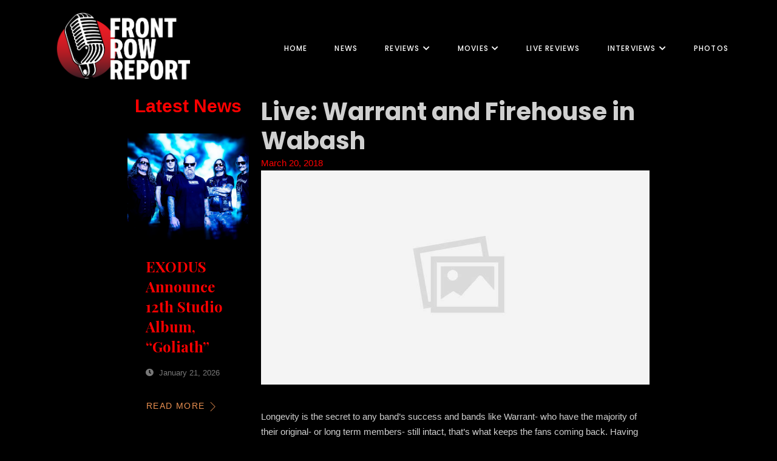

--- FILE ---
content_type: text/html; charset=UTF-8
request_url: https://www.thefrontrowreport.com/live-warrant-firehouse-wabash/
body_size: 15862
content:
<!DOCTYPE html>
<html lang="en-US">
<head>
	<meta charset="UTF-8" />
	<meta name="viewport" content="width=device-width, initial-scale=1" />
<title>Live: Warrant and Firehouse in Wabash - Front Row Report</title>
<meta name="description" content="Longevity is the secret to any band’s success and bands like Warrant- who have the majority of their original- or long term members- still intact, that’s what keeps the fans coming back. Having recently released their latest record- Louder Harder Faster, Warrant recently hit Wabash, Ind.’s Honeywell Center with fellow&hellip;">
<meta name="robots" content="index, follow, max-snippet:-1, max-image-preview:large, max-video-preview:-1">
<link rel="canonical" href="https://www.thefrontrowreport.com/live-warrant-firehouse-wabash/">
<meta property="og:url" content="https://www.thefrontrowreport.com/live-warrant-firehouse-wabash/">
<meta property="og:site_name" content="Front Row Report">
<meta property="og:locale" content="en_US">
<meta property="og:type" content="article">
<meta property="article:author" content="https://www.facebook.com/thefrontrowreport">
<meta property="article:publisher" content="https://www.facebook.com/thefrontrowreport">
<meta property="article:section" content="Live Reviews">
<meta property="og:title" content="Live: Warrant and Firehouse in Wabash - Front Row Report">
<meta property="og:description" content="Longevity is the secret to any band’s success and bands like Warrant- who have the majority of their original- or long term members- still intact, that’s what keeps the fans coming back. Having recently released their latest record- Louder Harder Faster, Warrant recently hit Wabash, Ind.’s Honeywell Center with fellow&hellip;">
<meta property="og:image" content="">
<meta property="og:image:secure_url" content="">
<meta name="twitter:card" content="summary">
<meta name="twitter:title" content="Live: Warrant and Firehouse in Wabash - Front Row Report">
<meta name="twitter:description" content="Longevity is the secret to any band’s success and bands like Warrant- who have the majority of their original- or long term members- still intact, that’s what keeps the fans coming back. Having recently released their latest record- Louder Harder Faster, Warrant recently hit Wabash, Ind.’s Honeywell Center with fellow&hellip;">
<link rel='dns-prefetch' href='//www.googletagmanager.com' />
<link rel="alternate" type="application/rss+xml" title="Front Row Report &raquo; Feed" href="https://www.thefrontrowreport.com/feed/" />
<link rel="alternate" type="application/rss+xml" title="Front Row Report &raquo; Comments Feed" href="https://www.thefrontrowreport.com/comments/feed/" />
<link rel="alternate" type="application/rss+xml" title="Front Row Report &raquo; Live: Warrant and Firehouse in Wabash Comments Feed" href="https://www.thefrontrowreport.com/live-warrant-firehouse-wabash/feed/" />
<link rel="alternate" title="oEmbed (JSON)" type="application/json+oembed" href="https://www.thefrontrowreport.com/wp-json/oembed/1.0/embed?url=https%3A%2F%2Fwww.thefrontrowreport.com%2Flive-warrant-firehouse-wabash%2F" />
<link rel="alternate" title="oEmbed (XML)" type="text/xml+oembed" href="https://www.thefrontrowreport.com/wp-json/oembed/1.0/embed?url=https%3A%2F%2Fwww.thefrontrowreport.com%2Flive-warrant-firehouse-wabash%2F&#038;format=xml" />
<style id='wp-img-auto-sizes-contain-inline-css'>
img:is([sizes=auto i],[sizes^="auto," i]){contain-intrinsic-size:3000px 1500px}
/*# sourceURL=wp-img-auto-sizes-contain-inline-css */
</style>
<style id='wp-block-template-part-theme-inline-css'>
:root :where(.wp-block-template-part.has-background){margin-bottom:0;margin-top:0;padding:1.25em 2.375em}
/*# sourceURL=https://www.thefrontrowreport.com/wp-includes/blocks/template-part/theme.min.css */
</style>
<style id='wp-block-paragraph-inline-css'>
.is-small-text{font-size:.875em}.is-regular-text{font-size:1em}.is-large-text{font-size:2.25em}.is-larger-text{font-size:3em}.has-drop-cap:not(:focus):first-letter{float:left;font-size:8.4em;font-style:normal;font-weight:100;line-height:.68;margin:.05em .1em 0 0;text-transform:uppercase}body.rtl .has-drop-cap:not(:focus):first-letter{float:none;margin-left:.1em}p.has-drop-cap.has-background{overflow:hidden}:root :where(p.has-background){padding:1.25em 2.375em}:where(p.has-text-color:not(.has-link-color)) a{color:inherit}p.has-text-align-left[style*="writing-mode:vertical-lr"],p.has-text-align-right[style*="writing-mode:vertical-rl"]{rotate:180deg}
/*# sourceURL=https://www.thefrontrowreport.com/wp-includes/blocks/paragraph/style.min.css */
</style>
<style id='wp-emoji-styles-inline-css'>

	img.wp-smiley, img.emoji {
		display: inline !important;
		border: none !important;
		box-shadow: none !important;
		height: 1em !important;
		width: 1em !important;
		margin: 0 0.07em !important;
		vertical-align: -0.1em !important;
		background: none !important;
		padding: 0 !important;
	}
/*# sourceURL=wp-emoji-styles-inline-css */
</style>
<style id='wp-block-library-inline-css'>
:root{--wp-block-synced-color:#7a00df;--wp-block-synced-color--rgb:122,0,223;--wp-bound-block-color:var(--wp-block-synced-color);--wp-editor-canvas-background:#ddd;--wp-admin-theme-color:#007cba;--wp-admin-theme-color--rgb:0,124,186;--wp-admin-theme-color-darker-10:#006ba1;--wp-admin-theme-color-darker-10--rgb:0,107,160.5;--wp-admin-theme-color-darker-20:#005a87;--wp-admin-theme-color-darker-20--rgb:0,90,135;--wp-admin-border-width-focus:2px}@media (min-resolution:192dpi){:root{--wp-admin-border-width-focus:1.5px}}.wp-element-button{cursor:pointer}:root .has-very-light-gray-background-color{background-color:#eee}:root .has-very-dark-gray-background-color{background-color:#313131}:root .has-very-light-gray-color{color:#eee}:root .has-very-dark-gray-color{color:#313131}:root .has-vivid-green-cyan-to-vivid-cyan-blue-gradient-background{background:linear-gradient(135deg,#00d084,#0693e3)}:root .has-purple-crush-gradient-background{background:linear-gradient(135deg,#34e2e4,#4721fb 50%,#ab1dfe)}:root .has-hazy-dawn-gradient-background{background:linear-gradient(135deg,#faaca8,#dad0ec)}:root .has-subdued-olive-gradient-background{background:linear-gradient(135deg,#fafae1,#67a671)}:root .has-atomic-cream-gradient-background{background:linear-gradient(135deg,#fdd79a,#004a59)}:root .has-nightshade-gradient-background{background:linear-gradient(135deg,#330968,#31cdcf)}:root .has-midnight-gradient-background{background:linear-gradient(135deg,#020381,#2874fc)}:root{--wp--preset--font-size--normal:16px;--wp--preset--font-size--huge:42px}.has-regular-font-size{font-size:1em}.has-larger-font-size{font-size:2.625em}.has-normal-font-size{font-size:var(--wp--preset--font-size--normal)}.has-huge-font-size{font-size:var(--wp--preset--font-size--huge)}.has-text-align-center{text-align:center}.has-text-align-left{text-align:left}.has-text-align-right{text-align:right}.has-fit-text{white-space:nowrap!important}#end-resizable-editor-section{display:none}.aligncenter{clear:both}.items-justified-left{justify-content:flex-start}.items-justified-center{justify-content:center}.items-justified-right{justify-content:flex-end}.items-justified-space-between{justify-content:space-between}.screen-reader-text{border:0;clip-path:inset(50%);height:1px;margin:-1px;overflow:hidden;padding:0;position:absolute;width:1px;word-wrap:normal!important}.screen-reader-text:focus{background-color:#ddd;clip-path:none;color:#444;display:block;font-size:1em;height:auto;left:5px;line-height:normal;padding:15px 23px 14px;text-decoration:none;top:5px;width:auto;z-index:100000}html :where(.has-border-color){border-style:solid}html :where([style*=border-top-color]){border-top-style:solid}html :where([style*=border-right-color]){border-right-style:solid}html :where([style*=border-bottom-color]){border-bottom-style:solid}html :where([style*=border-left-color]){border-left-style:solid}html :where([style*=border-width]){border-style:solid}html :where([style*=border-top-width]){border-top-style:solid}html :where([style*=border-right-width]){border-right-style:solid}html :where([style*=border-bottom-width]){border-bottom-style:solid}html :where([style*=border-left-width]){border-left-style:solid}html :where(img[class*=wp-image-]){height:auto;max-width:100%}:where(figure){margin:0 0 1em}html :where(.is-position-sticky){--wp-admin--admin-bar--position-offset:var(--wp-admin--admin-bar--height,0px)}@media screen and (max-width:600px){html :where(.is-position-sticky){--wp-admin--admin-bar--position-offset:0px}}
/*# sourceURL=/wp-includes/css/dist/block-library/common.min.css */
</style>
<style id='global-styles-inline-css'>
:root{--wp--preset--aspect-ratio--square: 1;--wp--preset--aspect-ratio--4-3: 4/3;--wp--preset--aspect-ratio--3-4: 3/4;--wp--preset--aspect-ratio--3-2: 3/2;--wp--preset--aspect-ratio--2-3: 2/3;--wp--preset--aspect-ratio--16-9: 16/9;--wp--preset--aspect-ratio--9-16: 9/16;--wp--preset--color--black: #000000;--wp--preset--color--cyan-bluish-gray: #abb8c3;--wp--preset--color--white: #ffffff;--wp--preset--color--pale-pink: #f78da7;--wp--preset--color--vivid-red: #cf2e2e;--wp--preset--color--luminous-vivid-orange: #ff6900;--wp--preset--color--luminous-vivid-amber: #fcb900;--wp--preset--color--light-green-cyan: #7bdcb5;--wp--preset--color--vivid-green-cyan: #00d084;--wp--preset--color--pale-cyan-blue: #8ed1fc;--wp--preset--color--vivid-cyan-blue: #0693e3;--wp--preset--color--vivid-purple: #9b51e0;--wp--preset--color--zeever-primary: #FCFCFC;--wp--preset--color--zeever-secondary: #ff0000;--wp--preset--color--zeever-third: #121212;--wp--preset--color--zeever-bodytext: #D0D0D0;--wp--preset--color--zeever-bgsoft: #000000;--wp--preset--color--zeever-border: #000000;--wp--preset--color--zeever-button-border: #ff0000;--wp--preset--color--zeever-form: #252525;--wp--preset--gradient--vivid-cyan-blue-to-vivid-purple: linear-gradient(135deg,rgb(6,147,227) 0%,rgb(155,81,224) 100%);--wp--preset--gradient--light-green-cyan-to-vivid-green-cyan: linear-gradient(135deg,rgb(122,220,180) 0%,rgb(0,208,130) 100%);--wp--preset--gradient--luminous-vivid-amber-to-luminous-vivid-orange: linear-gradient(135deg,rgb(252,185,0) 0%,rgb(255,105,0) 100%);--wp--preset--gradient--luminous-vivid-orange-to-vivid-red: linear-gradient(135deg,rgb(255,105,0) 0%,rgb(207,46,46) 100%);--wp--preset--gradient--very-light-gray-to-cyan-bluish-gray: linear-gradient(135deg,rgb(238,238,238) 0%,rgb(169,184,195) 100%);--wp--preset--gradient--cool-to-warm-spectrum: linear-gradient(135deg,rgb(74,234,220) 0%,rgb(151,120,209) 20%,rgb(207,42,186) 40%,rgb(238,44,130) 60%,rgb(251,105,98) 80%,rgb(254,248,76) 100%);--wp--preset--gradient--blush-light-purple: linear-gradient(135deg,rgb(255,206,236) 0%,rgb(152,150,240) 100%);--wp--preset--gradient--blush-bordeaux: linear-gradient(135deg,rgb(254,205,165) 0%,rgb(254,45,45) 50%,rgb(107,0,62) 100%);--wp--preset--gradient--luminous-dusk: linear-gradient(135deg,rgb(255,203,112) 0%,rgb(199,81,192) 50%,rgb(65,88,208) 100%);--wp--preset--gradient--pale-ocean: linear-gradient(135deg,rgb(255,245,203) 0%,rgb(182,227,212) 50%,rgb(51,167,181) 100%);--wp--preset--gradient--electric-grass: linear-gradient(135deg,rgb(202,248,128) 0%,rgb(113,206,126) 100%);--wp--preset--gradient--midnight: linear-gradient(135deg,rgb(2,3,129) 0%,rgb(40,116,252) 100%);--wp--preset--gradient--quinary-to-septenary: linear-gradient(160deg, var(--wp--preset--color--quinary), var(--wp--preset--color--septenary));--wp--preset--font-size--small: 18px;--wp--preset--font-size--medium: 20px;--wp--preset--font-size--large: 24px;--wp--preset--font-size--x-large: 42px;--wp--preset--font-size--tiny: 16px;--wp--preset--font-size--normal: 20px;--wp--preset--font-size--extra-large: 40px;--wp--preset--font-size--huge: 96px;--wp--preset--font-size--gigantic: 144px;--wp--preset--font-size--heading-1: clamp(42px, 5.2778vw, 76px );--wp--preset--font-size--heading-2: clamp(28px, 3.334vw, 48px);--wp--preset--font-size--heading-3: clamp(22px, 1.667vw, 24px);--wp--preset--font-size--heading-4: clamp(20px, 1.528vw, 22px);--wp--preset--font-size--heading-5: clamp(18px, 1.389vw, 20px);--wp--preset--font-size--heading-6: clamp(14px, 1.112vw, 16px);--wp--preset--font-family--primary: 'Poppins';--wp--preset--font-family--secondary: 'Heebo';--wp--preset--spacing--20: 0.44rem;--wp--preset--spacing--30: 0.67rem;--wp--preset--spacing--40: 1rem;--wp--preset--spacing--50: 1.5rem;--wp--preset--spacing--60: 2.25rem;--wp--preset--spacing--70: 3.38rem;--wp--preset--spacing--80: 5.06rem;--wp--preset--shadow--natural: 6px 6px 9px rgba(0, 0, 0, 0.2);--wp--preset--shadow--deep: 12px 12px 50px rgba(0, 0, 0, 0.4);--wp--preset--shadow--sharp: 6px 6px 0px rgba(0, 0, 0, 0.2);--wp--preset--shadow--outlined: 6px 6px 0px -3px rgb(255, 255, 255), 6px 6px rgb(0, 0, 0);--wp--preset--shadow--crisp: 6px 6px 0px rgb(0, 0, 0);--wp--custom--headings--typography--font-family: var(--wp--preset--font-family--primary);}:root { --wp--style--global--content-size: 1170px;--wp--style--global--wide-size: 1200px; }:where(body) { margin: 0; }.wp-site-blocks > .alignleft { float: left; margin-right: 2em; }.wp-site-blocks > .alignright { float: right; margin-left: 2em; }.wp-site-blocks > .aligncenter { justify-content: center; margin-left: auto; margin-right: auto; }:where(.wp-site-blocks) > * { margin-block-start: 24px; margin-block-end: 0; }:where(.wp-site-blocks) > :first-child { margin-block-start: 0; }:where(.wp-site-blocks) > :last-child { margin-block-end: 0; }:root { --wp--style--block-gap: 24px; }:root :where(.is-layout-flow) > :first-child{margin-block-start: 0;}:root :where(.is-layout-flow) > :last-child{margin-block-end: 0;}:root :where(.is-layout-flow) > *{margin-block-start: 24px;margin-block-end: 0;}:root :where(.is-layout-constrained) > :first-child{margin-block-start: 0;}:root :where(.is-layout-constrained) > :last-child{margin-block-end: 0;}:root :where(.is-layout-constrained) > *{margin-block-start: 24px;margin-block-end: 0;}:root :where(.is-layout-flex){gap: 24px;}:root :where(.is-layout-grid){gap: 24px;}.is-layout-flow > .alignleft{float: left;margin-inline-start: 0;margin-inline-end: 2em;}.is-layout-flow > .alignright{float: right;margin-inline-start: 2em;margin-inline-end: 0;}.is-layout-flow > .aligncenter{margin-left: auto !important;margin-right: auto !important;}.is-layout-constrained > .alignleft{float: left;margin-inline-start: 0;margin-inline-end: 2em;}.is-layout-constrained > .alignright{float: right;margin-inline-start: 2em;margin-inline-end: 0;}.is-layout-constrained > .aligncenter{margin-left: auto !important;margin-right: auto !important;}.is-layout-constrained > :where(:not(.alignleft):not(.alignright):not(.alignfull)){max-width: var(--wp--style--global--content-size);margin-left: auto !important;margin-right: auto !important;}.is-layout-constrained > .alignwide{max-width: var(--wp--style--global--wide-size);}body .is-layout-flex{display: flex;}.is-layout-flex{flex-wrap: wrap;align-items: center;}.is-layout-flex > :is(*, div){margin: 0;}body .is-layout-grid{display: grid;}.is-layout-grid > :is(*, div){margin: 0;}body{background-color: var(--wp--preset--color--black);color: #D0D0D0;padding-top: 0px;padding-right: 0px;padding-bottom: 0px;padding-left: 0px;}a:where(:not(.wp-element-button)){color: var(--wp--preset--color--zeever-secondary);text-decoration: underline;}h1{font-family: var(--wp--custom--headings--typography--font-family);}h2{font-family: var(--wp--custom--headings--typography--font-family);}h3{font-family: var(--wp--custom--headings--typography--font-family);}h4{font-family: var(--wp--custom--headings--typography--font-family);}h5{font-family: var(--wp--custom--headings--typography--font-family);}h6{font-family: var(--wp--custom--headings--typography--font-family);}:root :where(.wp-element-button, .wp-block-button__link){background-color: #32373c;border-width: 0;color: #fff;font-family: inherit;font-size: inherit;font-style: inherit;font-weight: inherit;letter-spacing: inherit;line-height: inherit;padding-top: calc(0.667em + 2px);padding-right: calc(1.333em + 2px);padding-bottom: calc(0.667em + 2px);padding-left: calc(1.333em + 2px);text-decoration: none;text-transform: inherit;}.has-black-color{color: var(--wp--preset--color--black) !important;}.has-cyan-bluish-gray-color{color: var(--wp--preset--color--cyan-bluish-gray) !important;}.has-white-color{color: var(--wp--preset--color--white) !important;}.has-pale-pink-color{color: var(--wp--preset--color--pale-pink) !important;}.has-vivid-red-color{color: var(--wp--preset--color--vivid-red) !important;}.has-luminous-vivid-orange-color{color: var(--wp--preset--color--luminous-vivid-orange) !important;}.has-luminous-vivid-amber-color{color: var(--wp--preset--color--luminous-vivid-amber) !important;}.has-light-green-cyan-color{color: var(--wp--preset--color--light-green-cyan) !important;}.has-vivid-green-cyan-color{color: var(--wp--preset--color--vivid-green-cyan) !important;}.has-pale-cyan-blue-color{color: var(--wp--preset--color--pale-cyan-blue) !important;}.has-vivid-cyan-blue-color{color: var(--wp--preset--color--vivid-cyan-blue) !important;}.has-vivid-purple-color{color: var(--wp--preset--color--vivid-purple) !important;}.has-zeever-primary-color{color: var(--wp--preset--color--zeever-primary) !important;}.has-zeever-secondary-color{color: var(--wp--preset--color--zeever-secondary) !important;}.has-zeever-third-color{color: var(--wp--preset--color--zeever-third) !important;}.has-zeever-bodytext-color{color: var(--wp--preset--color--zeever-bodytext) !important;}.has-zeever-bgsoft-color{color: var(--wp--preset--color--zeever-bgsoft) !important;}.has-zeever-border-color{color: var(--wp--preset--color--zeever-border) !important;}.has-zeever-button-border-color{color: var(--wp--preset--color--zeever-button-border) !important;}.has-zeever-form-color{color: var(--wp--preset--color--zeever-form) !important;}.has-black-background-color{background-color: var(--wp--preset--color--black) !important;}.has-cyan-bluish-gray-background-color{background-color: var(--wp--preset--color--cyan-bluish-gray) !important;}.has-white-background-color{background-color: var(--wp--preset--color--white) !important;}.has-pale-pink-background-color{background-color: var(--wp--preset--color--pale-pink) !important;}.has-vivid-red-background-color{background-color: var(--wp--preset--color--vivid-red) !important;}.has-luminous-vivid-orange-background-color{background-color: var(--wp--preset--color--luminous-vivid-orange) !important;}.has-luminous-vivid-amber-background-color{background-color: var(--wp--preset--color--luminous-vivid-amber) !important;}.has-light-green-cyan-background-color{background-color: var(--wp--preset--color--light-green-cyan) !important;}.has-vivid-green-cyan-background-color{background-color: var(--wp--preset--color--vivid-green-cyan) !important;}.has-pale-cyan-blue-background-color{background-color: var(--wp--preset--color--pale-cyan-blue) !important;}.has-vivid-cyan-blue-background-color{background-color: var(--wp--preset--color--vivid-cyan-blue) !important;}.has-vivid-purple-background-color{background-color: var(--wp--preset--color--vivid-purple) !important;}.has-zeever-primary-background-color{background-color: var(--wp--preset--color--zeever-primary) !important;}.has-zeever-secondary-background-color{background-color: var(--wp--preset--color--zeever-secondary) !important;}.has-zeever-third-background-color{background-color: var(--wp--preset--color--zeever-third) !important;}.has-zeever-bodytext-background-color{background-color: var(--wp--preset--color--zeever-bodytext) !important;}.has-zeever-bgsoft-background-color{background-color: var(--wp--preset--color--zeever-bgsoft) !important;}.has-zeever-border-background-color{background-color: var(--wp--preset--color--zeever-border) !important;}.has-zeever-button-border-background-color{background-color: var(--wp--preset--color--zeever-button-border) !important;}.has-zeever-form-background-color{background-color: var(--wp--preset--color--zeever-form) !important;}.has-black-border-color{border-color: var(--wp--preset--color--black) !important;}.has-cyan-bluish-gray-border-color{border-color: var(--wp--preset--color--cyan-bluish-gray) !important;}.has-white-border-color{border-color: var(--wp--preset--color--white) !important;}.has-pale-pink-border-color{border-color: var(--wp--preset--color--pale-pink) !important;}.has-vivid-red-border-color{border-color: var(--wp--preset--color--vivid-red) !important;}.has-luminous-vivid-orange-border-color{border-color: var(--wp--preset--color--luminous-vivid-orange) !important;}.has-luminous-vivid-amber-border-color{border-color: var(--wp--preset--color--luminous-vivid-amber) !important;}.has-light-green-cyan-border-color{border-color: var(--wp--preset--color--light-green-cyan) !important;}.has-vivid-green-cyan-border-color{border-color: var(--wp--preset--color--vivid-green-cyan) !important;}.has-pale-cyan-blue-border-color{border-color: var(--wp--preset--color--pale-cyan-blue) !important;}.has-vivid-cyan-blue-border-color{border-color: var(--wp--preset--color--vivid-cyan-blue) !important;}.has-vivid-purple-border-color{border-color: var(--wp--preset--color--vivid-purple) !important;}.has-zeever-primary-border-color{border-color: var(--wp--preset--color--zeever-primary) !important;}.has-zeever-secondary-border-color{border-color: var(--wp--preset--color--zeever-secondary) !important;}.has-zeever-third-border-color{border-color: var(--wp--preset--color--zeever-third) !important;}.has-zeever-bodytext-border-color{border-color: var(--wp--preset--color--zeever-bodytext) !important;}.has-zeever-bgsoft-border-color{border-color: var(--wp--preset--color--zeever-bgsoft) !important;}.has-zeever-border-border-color{border-color: var(--wp--preset--color--zeever-border) !important;}.has-zeever-button-border-border-color{border-color: var(--wp--preset--color--zeever-button-border) !important;}.has-zeever-form-border-color{border-color: var(--wp--preset--color--zeever-form) !important;}.has-vivid-cyan-blue-to-vivid-purple-gradient-background{background: var(--wp--preset--gradient--vivid-cyan-blue-to-vivid-purple) !important;}.has-light-green-cyan-to-vivid-green-cyan-gradient-background{background: var(--wp--preset--gradient--light-green-cyan-to-vivid-green-cyan) !important;}.has-luminous-vivid-amber-to-luminous-vivid-orange-gradient-background{background: var(--wp--preset--gradient--luminous-vivid-amber-to-luminous-vivid-orange) !important;}.has-luminous-vivid-orange-to-vivid-red-gradient-background{background: var(--wp--preset--gradient--luminous-vivid-orange-to-vivid-red) !important;}.has-very-light-gray-to-cyan-bluish-gray-gradient-background{background: var(--wp--preset--gradient--very-light-gray-to-cyan-bluish-gray) !important;}.has-cool-to-warm-spectrum-gradient-background{background: var(--wp--preset--gradient--cool-to-warm-spectrum) !important;}.has-blush-light-purple-gradient-background{background: var(--wp--preset--gradient--blush-light-purple) !important;}.has-blush-bordeaux-gradient-background{background: var(--wp--preset--gradient--blush-bordeaux) !important;}.has-luminous-dusk-gradient-background{background: var(--wp--preset--gradient--luminous-dusk) !important;}.has-pale-ocean-gradient-background{background: var(--wp--preset--gradient--pale-ocean) !important;}.has-electric-grass-gradient-background{background: var(--wp--preset--gradient--electric-grass) !important;}.has-midnight-gradient-background{background: var(--wp--preset--gradient--midnight) !important;}.has-quinary-to-septenary-gradient-background{background: var(--wp--preset--gradient--quinary-to-septenary) !important;}.has-small-font-size{font-size: var(--wp--preset--font-size--small) !important;}.has-medium-font-size{font-size: var(--wp--preset--font-size--medium) !important;}.has-large-font-size{font-size: var(--wp--preset--font-size--large) !important;}.has-x-large-font-size{font-size: var(--wp--preset--font-size--x-large) !important;}.has-tiny-font-size{font-size: var(--wp--preset--font-size--tiny) !important;}.has-normal-font-size{font-size: var(--wp--preset--font-size--normal) !important;}.has-extra-large-font-size{font-size: var(--wp--preset--font-size--extra-large) !important;}.has-huge-font-size{font-size: var(--wp--preset--font-size--huge) !important;}.has-gigantic-font-size{font-size: var(--wp--preset--font-size--gigantic) !important;}.has-heading-1-font-size{font-size: var(--wp--preset--font-size--heading-1) !important;}.has-heading-2-font-size{font-size: var(--wp--preset--font-size--heading-2) !important;}.has-heading-3-font-size{font-size: var(--wp--preset--font-size--heading-3) !important;}.has-heading-4-font-size{font-size: var(--wp--preset--font-size--heading-4) !important;}.has-heading-5-font-size{font-size: var(--wp--preset--font-size--heading-5) !important;}.has-heading-6-font-size{font-size: var(--wp--preset--font-size--heading-6) !important;}.has-primary-font-family{font-family: var(--wp--preset--font-family--primary) !important;}.has-secondary-font-family{font-family: var(--wp--preset--font-family--secondary) !important;}
/*# sourceURL=global-styles-inline-css */
</style>
<style id='wp-block-template-skip-link-inline-css'>

		.skip-link.screen-reader-text {
			border: 0;
			clip-path: inset(50%);
			height: 1px;
			margin: -1px;
			overflow: hidden;
			padding: 0;
			position: absolute !important;
			width: 1px;
			word-wrap: normal !important;
		}

		.skip-link.screen-reader-text:focus {
			background-color: #eee;
			clip-path: none;
			color: #444;
			display: block;
			font-size: 1em;
			height: auto;
			left: 5px;
			line-height: normal;
			padding: 15px 23px 14px;
			text-decoration: none;
			top: 5px;
			width: auto;
			z-index: 100000;
		}
/*# sourceURL=wp-block-template-skip-link-inline-css */
</style>
<link rel='stylesheet' id='zeever-style-css' href='https://www.thefrontrowreport.com/wp-content/themes/zeever/style.css?ver=1.1.2' media='all' />
<style id='zeever-style-inline-css'>
@import url(https://www.thefrontrowreport.com/wp-content/fonts/3522bf74609183594e6fae89d6e9dbda.css);
/*# sourceURL=zeever-style-inline-css */
</style>
<link rel='stylesheet' id='zeever-core-add-css' href='https://www.thefrontrowreport.com/wp-content/themes/zeever//assets/css/core-add.css?ver=1.1.2' media='all' />
<link rel='stylesheet' id='zeever-animate-css' href='https://www.thefrontrowreport.com/wp-content/themes/zeever//assets/css/animation.css?ver=1.1.2' media='all' />
<link rel='stylesheet' id='gutenverse-frontend-font-awesome-css' href='https://www.thefrontrowreport.com/wp-content/plugins/gutenverse/assets/fontawesome/css/all.min.css?ver=1.9.2' media='all' />
<link rel='stylesheet' id='gutenverse-frontend-icon-gutenverse-css' href='https://www.thefrontrowreport.com/wp-content/plugins/gutenverse/assets/gtnicon/gtnicon.css?ver=1.9.2' media='all' />
<link rel='stylesheet' id='gutenverse-frontend-style-css' href='https://www.thefrontrowreport.com/wp-content/plugins/gutenverse/assets/css/frontend-block.css?ver=1.9.2' media='all' />
<link rel='stylesheet' id='gutenverse-frontend-icons-css' href='https://www.thefrontrowreport.com/wp-content/plugins/gutenverse/assets/css/frontend-icon.css?ver=1.9.2' media='all' />

<!-- Google tag (gtag.js) snippet added by Site Kit -->

<!-- Google Analytics snippet added by Site Kit -->
<script src="https://www.googletagmanager.com/gtag/js?id=GT-NC68PBT4" id="google_gtagjs-js" async></script>
<script id="google_gtagjs-js-after">
window.dataLayer = window.dataLayer || [];function gtag(){dataLayer.push(arguments);}
gtag("set","linker",{"domains":["www.thefrontrowreport.com"]});
gtag("js", new Date());
gtag("set", "developer_id.dZTNiMT", true);
gtag("config", "GT-NC68PBT4");
//# sourceURL=google_gtagjs-js-after
</script>

<!-- End Google tag (gtag.js) snippet added by Site Kit -->
<link rel="https://api.w.org/" href="https://www.thefrontrowreport.com/wp-json/" /><link rel="alternate" title="JSON" type="application/json" href="https://www.thefrontrowreport.com/wp-json/wp/v2/posts/19306" /><link rel="EditURI" type="application/rsd+xml" title="RSD" href="https://www.thefrontrowreport.com/xmlrpc.php?rsd" />
<meta name="generator" content="WordPress 6.9" />
<link rel='shortlink' href='https://www.thefrontrowreport.com/?p=19306' />
<meta name="generator" content="Site Kit by Google 1.128.0" />		<style id="gutenverse-global-css"> 
			:root { 
            --guten-screen-xs-max: 767px;
            --guten-screen-sm-min: 768px;
            --guten-screen-sm-max: 1024px;
            --guten-screen-md-min: 1025px; 
        }body { --gutenverse-font-family-h1-font:Poppins;--gutenverse-font-size-h1-font:76px;--gutenverse-font-weight-h1-font:600;--gutenverse-font-lineHeight-h1-font:1.2em;--gutenverse-font-family-h2-font:Poppins;--gutenverse-font-size-h2-font:48px;--gutenverse-font-weight-h2-font:700;--gutenverse-font-lineHeight-h2-font:1.2em;--gutenverse-font-family-h2-hero-font:Poppins;--gutenverse-font-size-h2-hero-font:56px;--gutenverse-font-weight-h2-hero-font:700;--gutenverse-font-lineHeight-h2-hero-font:1.2em;--gutenverse-font-family-h2-small-font:Poppins;--gutenverse-font-size-h2-small-font:36px;--gutenverse-font-weight-h2-small-font:700;--gutenverse-font-lineHeight-h2-small-font:1.2em;--gutenverse-font-family-h3-font:Poppins;--gutenverse-font-size-h3-font:24px;--gutenverse-font-weight-h3-font:700;--gutenverse-font-lineHeight-h3-font:1.2em;--gutenverse-font-family-h3-big-font:Poppins;--gutenverse-font-size-h3-big-font:28px;--gutenverse-font-weight-h3-big-font:700;--gutenverse-font-lineHeight-h3-big-font:1.2em;--gutenverse-font-family-h4-font:Poppins;--gutenverse-font-size-h4-font:20px;--gutenverse-font-weight-h4-font:500;--gutenverse-font-lineHeight-h4-font:1.4em;--gutenverse-font-family-h4-alt-font:Poppins;--gutenverse-font-size-h4-alt-font:18px;--gutenverse-font-weight-h4-alt-font:600;--gutenverse-font-lineHeight-h4-alt-font:1.7em;--gutenverse-font-family-h5-font:Poppins;--gutenverse-font-size-h5-font:16px;--gutenverse-font-weight-h5-font:500;--gutenverse-font-transform-h5-font:uppercase;--gutenverse-font-lineHeight-h5-font:1.3em;--gutenverse-font-spacing-h5-font:0.01em;--gutenverse-font-family-h6-font:Poppins;--gutenverse-font-size-h6-font:16px;--gutenverse-font-weight-h6-font:500;--gutenverse-font-lineHeight-h6-font:1.2em;--gutenverse-font-family-body-text-font:Heebo;--gutenverse-font-size-body-text-font:15px;--gutenverse-font-weight-body-text-font:400;--gutenverse-font-lineHeight-body-text-font:1.7em;--gutenverse-font-family-body-text-2-font:Heebo;--gutenverse-font-size-body-text-2-font:14px;--gutenverse-font-weight-body-text-2-font:400;--gutenverse-font-lineHeight-body-text-2-font:1.7em;--gutenverse-font-family-button-font:Heebo;--gutenverse-font-size-button-font:15px;--gutenverse-font-weight-button-font:500;--gutenverse-font-transform-button-font:uppercase;--gutenverse-font-lineHeight-button-font:1em;--gutenverse-font-spacing-button-font:0.1em;--gutenverse-font-family-button-two-font:Heebo;--gutenverse-font-size-button-two-font:14px;--gutenverse-font-weight-button-two-font:500;--gutenverse-font-transform-button-two-font:uppercase;--gutenverse-font-lineHeight-button-two-font:1em;--gutenverse-font-spacing-button-two-font:0.1em;--gutenverse-font-family-nav-font:Poppins;--gutenverse-font-size-nav-font:12px;--gutenverse-font-weight-nav-font:500;--gutenverse-font-transform-nav-font:uppercase;--gutenverse-font-lineHeight-nav-font:1.7em;--gutenverse-font-spacing-nav-font:0.1em;--gutenverse-font-family-testimonial-font:Heebo;--gutenverse-font-size-testimonial-font:16px;--gutenverse-font-weight-testimonial-font:400;--gutenverse-font-style-testimonial-font:italic;--gutenverse-font-lineHeight-testimonial-font:1.5em;--gutenverse-font-family-readmore-font:Heebo;--gutenverse-font-size-readmore-font:12px;--gutenverse-font-weight-readmore-font:500;--gutenverse-font-transform-readmore-font:uppercase;--gutenverse-font-lineHeight-readmore-font:1.5em;--gutenverse-font-spacing-readmore-font:0.1em;--gutenverse-font-family-404-font:Heebo;--gutenverse-font-size-404-font:156px;--gutenverse-font-weight-404-font:700;--gutenverse-font-lineHeight-404-font:1.2em;--gutenverse-font-family-list-text-font:Heebo;--gutenverse-font-size-list-text-font:16px;--gutenverse-font-weight-list-text-font:400;--gutenverse-font-lineHeight-list-text-font:1.7em;--gutenverse-font-family-h1-font:Poppins;--gutenverse-font-size-h1-font:76px;--gutenverse-font-weight-h1-font:600;--gutenverse-font-lineHeight-h1-font:1.2em;--gutenverse-font-family-h2-font:Poppins;--gutenverse-font-size-h2-font:48px;--gutenverse-font-weight-h2-font:700;--gutenverse-font-lineHeight-h2-font:1.2em;--gutenverse-font-family-h2-hero-font:Poppins;--gutenverse-font-size-h2-hero-font:56px;--gutenverse-font-weight-h2-hero-font:700;--gutenverse-font-lineHeight-h2-hero-font:1.2em;--gutenverse-font-family-h2-small-font:Poppins;--gutenverse-font-size-h2-small-font:36px;--gutenverse-font-weight-h2-small-font:700;--gutenverse-font-lineHeight-h2-small-font:1.2em;--gutenverse-font-family-h3-font:Poppins;--gutenverse-font-size-h3-font:24px;--gutenverse-font-weight-h3-font:700;--gutenverse-font-lineHeight-h3-font:1.2em;--gutenverse-font-family-h3-big-font:Poppins;--gutenverse-font-size-h3-big-font:28px;--gutenverse-font-weight-h3-big-font:700;--gutenverse-font-lineHeight-h3-big-font:1.2em;--gutenverse-font-family-h4-font:Poppins;--gutenverse-font-size-h4-font:20px;--gutenverse-font-weight-h4-font:500;--gutenverse-font-lineHeight-h4-font:1.4em;--gutenverse-font-family-h4-alt-font:Poppins;--gutenverse-font-size-h4-alt-font:18px;--gutenverse-font-weight-h4-alt-font:600;--gutenverse-font-lineHeight-h4-alt-font:1.7em;--gutenverse-font-family-h5-font:Poppins;--gutenverse-font-size-h5-font:16px;--gutenverse-font-weight-h5-font:500;--gutenverse-font-transform-h5-font:uppercase;--gutenverse-font-lineHeight-h5-font:1.3em;--gutenverse-font-spacing-h5-font:0.01em;--gutenverse-font-family-h6-font:Poppins;--gutenverse-font-size-h6-font:16px;--gutenverse-font-weight-h6-font:500;--gutenverse-font-lineHeight-h6-font:1.2em;--gutenverse-font-family-body-text-font:Heebo;--gutenverse-font-size-body-text-font:15px;--gutenverse-font-weight-body-text-font:400;--gutenverse-font-lineHeight-body-text-font:1.7em;--gutenverse-font-family-body-text-2-font:Heebo;--gutenverse-font-size-body-text-2-font:14px;--gutenverse-font-weight-body-text-2-font:400;--gutenverse-font-lineHeight-body-text-2-font:1.7em;--gutenverse-font-family-button-font:Heebo;--gutenverse-font-size-button-font:15px;--gutenverse-font-weight-button-font:500;--gutenverse-font-transform-button-font:uppercase;--gutenverse-font-lineHeight-button-font:1em;--gutenverse-font-spacing-button-font:0.1em;--gutenverse-font-family-button-two-font:Heebo;--gutenverse-font-size-button-two-font:14px;--gutenverse-font-weight-button-two-font:500;--gutenverse-font-transform-button-two-font:uppercase;--gutenverse-font-lineHeight-button-two-font:1em;--gutenverse-font-spacing-button-two-font:0.1em;--gutenverse-font-family-nav-font:Poppins;--gutenverse-font-size-nav-font:12px;--gutenverse-font-weight-nav-font:500;--gutenverse-font-transform-nav-font:uppercase;--gutenverse-font-lineHeight-nav-font:1.7em;--gutenverse-font-spacing-nav-font:0.1em;--gutenverse-font-family-testimonial-font:Heebo;--gutenverse-font-size-testimonial-font:16px;--gutenverse-font-weight-testimonial-font:400;--gutenverse-font-style-testimonial-font:italic;--gutenverse-font-lineHeight-testimonial-font:1.5em;--gutenverse-font-family-readmore-font:Heebo;--gutenverse-font-size-readmore-font:12px;--gutenverse-font-weight-readmore-font:500;--gutenverse-font-transform-readmore-font:uppercase;--gutenverse-font-lineHeight-readmore-font:1.5em;--gutenverse-font-spacing-readmore-font:0.1em;--gutenverse-font-family-404-font:Heebo;--gutenverse-font-size-404-font:156px;--gutenverse-font-weight-404-font:700;--gutenverse-font-lineHeight-404-font:1.2em;--gutenverse-font-family-list-text-font:Heebo;--gutenverse-font-size-list-text-font:16px;--gutenverse-font-weight-list-text-font:400;--gutenverse-font-lineHeight-list-text-font:1.7em; } 
				@media only screen and (max-width: 1024px) { body {--gutenverse-font-size-h3-font:22px;--gutenverse-font-size-testimonial-font:14px;--gutenverse-font-size-h3-font:22px;--gutenverse-font-size-testimonial-font:14px;}
				@media only screen and (max-width: 767px) { body {--gutenverse-font-size-h1-font:32px;--gutenverse-font-size-h2-font:30px;--gutenverse-font-size-h2-hero-font:32px;--gutenverse-font-size-h2-small-font:24px;--gutenverse-font-size-h3-big-font:22px;--gutenverse-font-size-h4-font:16px;--gutenverse-font-size-h4-alt-font:16px;--gutenverse-font-size-h5-font:14px;--gutenverse-font-size-button-font:12px;--gutenverse-font-size-button-two-font:12px;--gutenverse-font-size-404-font:56px;--gutenverse-font-size-list-text-font:14px;--gutenverse-font-size-h1-font:32px;--gutenverse-font-size-h2-font:30px;--gutenverse-font-size-h2-hero-font:32px;--gutenverse-font-size-h2-small-font:24px;--gutenverse-font-size-h3-big-font:22px;--gutenverse-font-size-h4-font:16px;--gutenverse-font-size-h4-alt-font:16px;--gutenverse-font-size-h5-font:14px;--gutenverse-font-size-button-font:12px;--gutenverse-font-size-button-two-font:12px;--gutenverse-font-size-404-font:56px;--gutenverse-font-size-list-text-font:14px;}		</style>
				<style id="gutenverse-template-generator"> 
			.guten-fvg1Dl.layout-boxed > .guten-container { max-width: 1170px; } section.guten-element.guten-fvg1Dl > .guten-container { align-content: center; align-items: center; } .guten-element.guten-fvg1Dl { margin-bottom: -200px; padding-top: 10px; z-index: 4; } @media only screen and (max-width: 1024px) { .guten-element.guten-fvg1Dl { margin-bottom: -120px; padding-right: 10px; padding-left: 10px; z-index: 4; } }.guten-hdVg51 { width: 25%;  } .guten-section > .guten-container > .guten-hdVg51.guten-column > .sticky-wrapper > .guten-column-wrapper {   } @media only screen and (max-width: 1024px) { .guten-hdVg51 { width: 25%; } } @media only screen and (max-width: 767px) { .guten-section .guten-hdVg51.guten-column  { width: 50%; } }.guten-4D2MFv { width: 75%;  } .guten-section > .guten-container > .guten-4D2MFv.guten-column > .sticky-wrapper > .guten-column-wrapper {  justify-content: flex-end; } @media only screen and (max-width: 1024px) { .guten-4D2MFv { width: 75%; } } @media only screen and (max-width: 767px) { .guten-section .guten-4D2MFv.guten-column  { width: 50%; } }.guten-xxQGCA { text-align: center;  } .guten-xxQGCA img { width: 82%; } @media only screen and (max-width: 1024px) { .guten-xxQGCA img { width: 100%; } }#guten-uNzlPk .gutenverse-menu-wrapper .gutenverse-menu { justify-content: flex-end; } #guten-uNzlPk .gutenverse-menu-wrapper { background-color: ; } #guten-uNzlPk .gutenverse-menu-wrapper .gutenverse-menu > li > a, #guten-uNzlPk .gutenverse-menu-wrapper .gutenverse-menu > ul > li > a { font-family: var(--gutenverse-font-family-nav-font); font-size: var(--gutenverse-font-size-nav-font); font-weight: var(--gutenverse-font-weight-nav-font); text-transform: var(--gutenverse-font-transform-nav-font); font-style: var(--gutenverse-font-style-nav-font); text-decoration: var(--gutenverse-font-decoration-nav-font); line-height: var(--gutenverse-font-lineHeight-nav-font); letter-spacing: var(--gutenverse-font-spacing-nav-font); padding-left: 30px; color: var(--wp--preset--color--zeever-primary); } #guten-uNzlPk .gutenverse-menu-wrapper .gutenverse-menu > li:hover > a, #guten-uNzlPk .gutenverse-menu-wrapper .gutenverse-menu > ul > li:hover > a { color: var(--wp--preset--color--zeever-secondary); } #guten-uNzlPk .gutenverse-menu-wrapper .gutenverse-menu > li.current-menu-item > a, #guten-uNzlPk .gutenverse-menu-wrapper .gutenverse-menu > ul > li.current-menu-item > a { color: var(--wp--preset--color--zeever-secondary); } #guten-uNzlPk .gutenverse-menu-wrapper .gutenverse-menu > li.current-menu-ancestor > a, #guten-uNzlPk .gutenverse-menu-wrapper .gutenverse-menu > ul > li.current-menu-ancestor > a { color: var(--wp--preset--color--zeever-secondary); } #guten-uNzlPk.guten-nav-menu .gutenverse-menu-wrapper .gutenverse-menu li.menu-item-has-children > a i { border-style: none; } #guten-uNzlPk .gutenverse-menu-wrapper .gutenverse-menu .sub-menu li  a { font-family: var(--gutenverse-font-family-nav-font); font-size: var(--gutenverse-font-size-nav-font); font-weight: var(--gutenverse-font-weight-nav-font); text-transform: var(--gutenverse-font-transform-nav-font); font-style: var(--gutenverse-font-style-nav-font); text-decoration: var(--gutenverse-font-decoration-nav-font); line-height: var(--gutenverse-font-lineHeight-nav-font); letter-spacing: var(--gutenverse-font-spacing-nav-font); } #guten-uNzlPk .gutenverse-menu-wrapper .gutenverse-menu .sub-menu li > a { color: var(--wp--preset--color--zeever-third); background-color: ; } #guten-uNzlPk .gutenverse-menu-wrapper .gutenverse-menu .sub-menu li:hover > a { color: var(--wp--preset--color--zeever-secondary); } #guten-uNzlPk .gutenverse-menu-wrapper .gutenverse-menu .sub-menu > li.current-menu-item > a { color: var(--wp--preset--color--zeever-secondary); background-color: ; } #guten-uNzlPk.guten-nav-menu .gutenverse-menu-wrapper .gutenverse-menu li.menu-item-has-children .sub-menu { width: 215px; } #guten-uNzlPk .gutenverse-hamburger-wrapper { justify-content: right; } #guten-uNzlPk.guten-nav-menu .gutenverse-hamburger-menu { background-color: rgba(255, 255, 255, 0); border-style: solid; border-width: 2px; border-color: var(--wp--preset--color--zeever-secondary); } #guten-uNzlPk.guten-nav-menu .gutenverse-menu-wrapper .gutenverse-nav-identity-panel .gutenverse-close-menu { background-color: rgba(255, 255, 255, 0); border-style: solid; border-width: 1px; border-color: var(--wp--preset--color--zeever-secondary); } @media only screen and (max-width: 1024px) { #guten-uNzlPk .gutenverse-menu-wrapper .gutenverse-menu { justify-content: flex-start; } #guten-uNzlPk.break-point-mobile.guten-nav-menu .gutenverse-menu-wrapper { background-color: rgba(11, 12, 16, 1); } #guten-uNzlPk.break-point-tablet.guten-nav-menu .gutenverse-menu-wrapper { background-color: rgba(11, 12, 16, 1); } #guten-uNzlPk .gutenverse-menu-wrapper { padding-top: 20px; padding-right: 20px; padding-left: 20px; } #guten-uNzlPk .gutenverse-menu-wrapper .gutenverse-menu > li > a, #guten-uNzlPk .gutenverse-menu-wrapper .gutenverse-menu > ul > li > a { padding-left: 10px; color: rgba(255, 255, 255, 1); } #guten-uNzlPk .gutenverse-menu-wrapper .gutenverse-menu > li:hover > a, #guten-uNzlPk .gutenverse-menu-wrapper .gutenverse-menu > ul > li:hover > a { color: rgba(102, 252, 241, 1); } #guten-uNzlPk .gutenverse-menu-wrapper .gutenverse-menu > li.current-menu-item > a, #guten-uNzlPk .gutenverse-menu-wrapper .gutenverse-menu > ul > li.current-menu-item > a { color: rgba(102, 252, 241, 1); } #guten-uNzlPk .gutenverse-menu-wrapper .gutenverse-menu > li.current-menu-ancestor > a, #guten-uNzlPk .gutenverse-menu-wrapper .gutenverse-menu > ul > li.current-menu-ancestor > a { color: rgba(102, 252, 241, 1); } #guten-uNzlPk.guten-nav-menu .gutenverse-menu-wrapper .gutenverse-menu li.menu-item-has-children > a i { margin-right: 20px; padding-top: 10px; padding-right: 10px; padding-bottom: 10px; padding-left: 10px; } #guten-uNzlPk .gutenverse-menu-wrapper .gutenverse-menu .sub-menu li > a { color: rgba(255, 255, 255, 1); } #guten-uNzlPk .gutenverse-menu-wrapper .gutenverse-menu .sub-menu li:hover > a { color: rgba(102, 252, 241, 1); } #guten-uNzlPk .gutenverse-menu-wrapper .gutenverse-menu .sub-menu > li.current-menu-item > a { color: rgba(102, 252, 241, 1); } #guten-uNzlPk.guten-nav-menu .gutenverse-hamburger-menu { padding-top: 15px; padding-right: 20px; padding-bottom: 15px; padding-left: 20px; color: rgba(255, 255, 255, 1); } #guten-uNzlPk.guten-nav-menu .gutenverse-menu-wrapper .gutenverse-nav-identity-panel .gutenverse-close-menu { padding-top: 10px; padding-bottom: 10px; color: rgba(255, 255, 255, 1); border-top-left-radius: 0px;border-top-right-radius: 0px;border-bottom-right-radius: 0px;border-bottom-left-radius: 0px; } } @media only screen and (max-width: 767px) { #guten-uNzlPk .gutenverse-menu-wrapper .gutenverse-menu { justify-content: flex-start; } #guten-uNzlPk .gutenverse-menu-wrapper .gutenverse-menu > li:hover > a, #guten-uNzlPk .gutenverse-menu-wrapper .gutenverse-menu > ul > li:hover > a { color: var(--wp--preset--color--zeever-secondary); } #guten-uNzlPk .gutenverse-menu-wrapper .gutenverse-menu > li.current-menu-item > a, #guten-uNzlPk .gutenverse-menu-wrapper .gutenverse-menu > ul > li.current-menu-item > a { color: var(--wp--preset--color--zeever-secondary); } #guten-uNzlPk .gutenverse-menu-wrapper .gutenverse-menu > li.current-menu-ancestor > a, #guten-uNzlPk .gutenverse-menu-wrapper .gutenverse-menu > ul > li.current-menu-ancestor > a { color: var(--wp--preset--color--zeever-secondary); } #guten-uNzlPk.guten-nav-menu .gutenverse-hamburger-menu { padding-top: 10px; padding-right: 15px; padding-bottom: 10px; padding-left: 15px; margin-top: 10px; } }.guten-V3zHzh.layout-boxed > .guten-container { max-width: 1170px; } .guten-V3zHzh:not(.background-animated), .guten-V3zHzh.background-animated > .guten-background-animated .animated-layer { background-color: var(--wp--preset--color--black); } .guten-element.guten-V3zHzh { padding-top: 200px; padding-right: 200px; padding-bottom: 200px; padding-left: 200px; } @media only screen and (max-width: 767px) { .guten-V3zHzh > .guten-container { flex-wrap: wrap; } .guten-V3zHzh > .guten-container > .guten-column { width: 100%; } .guten-element.guten-V3zHzh { margin-top: 75px; padding-top: 40px; padding-right: 10px; padding-bottom: 40px; padding-left: 10px; } }.guten-Jmjnhj.layout-boxed > .guten-container { max-width: 1170px; } section.guten-element.guten-Jmjnhj > .guten-container { align-content: center; align-items: center; } section.guten-Jmjnhj .guten-shape-divider.guten-shape-divider-top svg { width: calc( 125% + 1.3px); height: 115px; } section.guten-Jmjnhj .guten-shape-divider.guten-shape-divider-top .guten-shape-fill path { fill: rgba(255, 255, 255, 1); } .guten-Jmjnhj:not(.background-animated), .guten-Jmjnhj.background-animated > .guten-background-animated .animated-layer { background-color: var(--wp--preset--color--black); } .guten-element.guten-Jmjnhj {  padding-top: 80px; padding-bottom: 0px; } @media only screen and (max-width: 1024px) { section.guten-Jmjnhj .guten-shape-divider.guten-shape-divider-top svg { width: calc( 168% + 1.3px); height: 102px; } .guten-element.guten-Jmjnhj { padding-top: 80px; padding-right: 0px; padding-bottom: 10px; padding-left: 0px; } } @media only screen and (max-width: 767px) { .guten-Jmjnhj > .guten-container { flex-wrap: wrap; } .guten-Jmjnhj > .guten-container > .guten-column { width: 100%; } section.guten-Jmjnhj .guten-shape-divider.guten-shape-divider-top svg { width: calc( 245% + 1.3px); height: 91px; } .guten-element.guten-Jmjnhj { padding-top: 40px; padding-right: 0px; padding-bottom: 10px; padding-left: 0px; } }.guten-HTkVBY { width: 100%;  } .guten-section > .guten-container > .guten-HTkVBY.guten-column > .sticky-wrapper > .guten-column-wrapper {   } @media only screen and (max-width: 1024px) { .guten-HTkVBY { width: 100%; } .guten-HTkVBY > .sticky-wrapper > .guten-column-wrapper {   } }.guten-ob9UeO.layout-boxed > .guten-container { max-width: 1140px; } .guten-ob9UeO {  border-top-style: solid; border-top-width: 1px; border-top-color: var(--wp--preset--color--zeever-third);  } .guten-element.guten-ob9UeO { margin-top: 10px; margin-right: 10px; margin-left: 10px; padding-top: 10px; padding-right: 0px; padding-left: 0px; } @media only screen and (max-width: 767px) { .guten-ob9UeO > .guten-container { flex-wrap: wrap; } .guten-ob9UeO > .guten-container > .guten-column { width: 100%; } .guten-element.guten-ob9UeO { margin-top: 20px; margin-right: 0px; margin-bottom: 0px; margin-left: 0px; padding-top: 10px; padding-right: 0px; padding-bottom: 0px; padding-left: 0px; } }.guten-iKOdkB { width: 50%;  } .guten-section > .guten-container > .guten-iKOdkB.guten-column > .sticky-wrapper > .guten-column-wrapper {   } @media only screen and (max-width: 1024px) { .guten-iKOdkB { width: 50%; } } @media only screen and (max-width: 767px) { .guten-section .guten-iKOdkB.guten-column  { width: 100%; } }.guten-GPSwAp { width: 50%;  } .guten-section > .guten-container > .guten-GPSwAp.guten-column > .sticky-wrapper > .guten-column-wrapper { align-content: center; align-items: center;  } @media only screen and (max-width: 1024px) { .guten-GPSwAp { width: 50%; } .guten-section > .guten-container > .guten-GPSwAp.guten-column > .sticky-wrapper > .guten-column-wrapper { align-content: center; align-items: center; } } @media only screen and (max-width: 767px) { .guten-section .guten-GPSwAp.guten-column  { width: 100%; } }.guten-icotpe { columns: 1; text-align: left; color: var(--wp--preset--color--zeever-bodytext); font-family: var(--gutenverse-font-family-body-text-2-font); font-size: var(--gutenverse-font-size-body-text-2-font); font-weight: var(--gutenverse-font-weight-body-text-2-font); text-transform: var(--gutenverse-font-transform-body-text-2-font); font-style: var(--gutenverse-font-style-body-text-2-font); text-decoration: var(--gutenverse-font-decoration-body-text-2-font); line-height: var(--gutenverse-font-lineHeight-body-text-2-font); letter-spacing: var(--gutenverse-font-spacing-body-text-2-font);  } .guten-element.guten-icotpe { margin-top: 10px; } @media only screen and (max-width: 1024px) { .guten-icotpe { text-align: left; } } @media only screen and (max-width: 767px) { .guten-icotpe { text-align: center; } }.guten-Z6MdGg { justify-content: flex-end;  } .guten-Z6MdGg .guten-social-icon { text-align: right; } .guten-Z6MdGg .guten-social-icon i { font-size: 16px; } .guten-Z6MdGg.fill .guten-social-icon a i, .guten-Z6MdGg.border .guten-social-icon a i, .guten-Z6MdGg.custom .guten-social-icon a i { color: var(--wp--preset--color--zeever-primary); } .guten-Z6MdGg.border .guten-social-icon a { border-color: var(--wp--preset--color--zeever-primary); } .guten-Z6MdGg.fill .guten-social-icon a, .guten-Z6MdGg.border .guten-social-icon a, .guten-Z6MdGg.custom .guten-social-icon a { background-color: rgba(30, 112, 234, 0); } .guten-Z6MdGg.horizontal > div:not(:first-child) { margin-left: 18px; } .guten-Z6MdGg.vertical > div:not(:first-child) { margin-top: 18px; } .guten-Z6MdGg.fill .guten-social-icon a:hover i, .guten-Z6MdGg.border .guten-social-icon a:hover i, .guten-Z6MdGg.custom .guten-social-icon a:hover i { color: var(--wp--preset--color--zeever-third); } .guten-Z6MdGg.border .guten-social-icon a:hover { border-color: var(--wp--preset--color--zeever-third); } .guten-Z6MdGg.fill .guten-social-icon a:hover, .guten-Z6MdGg.border .guten-social-icon a:hover, .guten-Z6MdGg.custom .guten-social-icon a:hover { background-color: var(--wp--preset--color--zeever-primary); } .guten-element.guten-Z6MdGg { margin-top: 10px; } @media only screen and (max-width: 767px) { .guten-Z6MdGg { justify-content: center; } .guten-Z6MdGg .guten-social-icon { text-align: center; } }.guten-social-icons.fill .guten-social-icon #guten-ckCgnl i, .guten-social-icons.border .guten-social-icon #guten-ckCgnl i, .guten-social-icons.custom .guten-social-icon #guten-ckCgnl i { color: var(--wp--preset--color--zeever-secondary); } .guten-social-icons.border .guten-social-icon #guten-ckCgnl { border-color: var(--wp--preset--color--zeever-secondary); }.guten-social-icons.fill .guten-social-icon #guten-mru58Y i, .guten-social-icons.border .guten-social-icon #guten-mru58Y i, .guten-social-icons.custom .guten-social-icon #guten-mru58Y i { color: var(--wp--preset--color--zeever-secondary); } .guten-social-icons.border .guten-social-icon #guten-mru58Y { border-color: var(--wp--preset--color--zeever-secondary); }.guten-social-icons.fill .guten-social-icon #guten-DS9PAD i, .guten-social-icons.border .guten-social-icon #guten-DS9PAD i, .guten-social-icons.custom .guten-social-icon #guten-DS9PAD i { color: var(--wp--preset--color--zeever-secondary); } .guten-social-icons.border .guten-social-icon #guten-DS9PAD { border-color: var(--wp--preset--color--zeever-secondary); }.guten-social-icons.fill .guten-social-icon #guten-g2FyfY i, .guten-social-icons.border .guten-social-icon #guten-g2FyfY i, .guten-social-icons.custom .guten-social-icon #guten-g2FyfY i { color: var(--wp--preset--color--zeever-secondary); } .guten-social-icons.border .guten-social-icon #guten-g2FyfY { border-color: var(--wp--preset--color--zeever-secondary); }.guten-tsmHZ4.layout-boxed > .guten-container { max-width: 1140px; } .guten-element.guten-tsmHZ4 { padding-right: 0px; padding-bottom: 80px; padding-left: 0px; } @media only screen and (max-width: 1024px) { .guten-element.guten-tsmHZ4 { padding-top: 0px; padding-right: 20px; padding-bottom: 60px; padding-left: 20px; } } @media only screen and (max-width: 767px) { .guten-tsmHZ4 > .guten-container { flex-wrap: wrap; } .guten-tsmHZ4 > .guten-container > .guten-column { width: 100%; } .guten-element.guten-tsmHZ4 {  padding-top: 200px; } }.guten-xjgZvR { width: 25%;  } .guten-section > .guten-container > .guten-xjgZvR.guten-column > .sticky-wrapper > .guten-column-wrapper {   } @media only screen and (max-width: 1024px) { .guten-xjgZvR { width: 25%; } }.guten-THwtWI { width: 75%;  } .guten-section > .guten-container > .guten-THwtWI.guten-column > .sticky-wrapper > .guten-column-wrapper {   } @media only screen and (max-width: 1024px) { .guten-THwtWI { width: 75%; } }.guten-9g5KHA { text-align: center; animation-delay: 0.2s;  } h1.guten-element.guten-9g5KHA, h2.guten-element.guten-9g5KHA, h3.guten-element.guten-9g5KHA, h4.guten-element.guten-9g5KHA, h5.guten-element.guten-9g5KHA, h6.guten-element.guten-9g5KHA { color: var(--wp--preset--color--zeever-secondary); font-family: "Arial"; font-size: 30px; font-weight: 600; line-height: 1em;  } .guten-element.guten-9g5KHA { margin-top: 0px; margin-right: 0px; margin-bottom: 30px; margin-left: 0px; } @media only screen and (max-width: 1024px) { h1.guten-element.guten-9g5KHA, h2.guten-element.guten-9g5KHA, h3.guten-element.guten-9g5KHA, h4.guten-element.guten-9g5KHA, h5.guten-element.guten-9g5KHA, h6.guten-element.guten-9g5KHA { font-size: 42px; } }.guten-4kmGcg.layout-boxed > .guten-container { max-width: 1140px; } @media only screen and (max-width: 767px) { .guten-4kmGcg > .guten-container { flex-wrap: wrap; } .guten-4kmGcg > .guten-container > .guten-column { width: 100%; } }.guten-FyYBVD * { color: var(--wp--preset--color--zeever-secondary);  }.guten-3Gq9IU img { border-top-left-radius: 0px;border-top-right-radius: 0px;border-bottom-right-radius: 0px;border-bottom-left-radius: 0px; }.guten-r2Bw6P > * { color: var(--wp--preset--color--zeever-primary);  } .guten-element.guten-r2Bw6P { margin-top: 40px; } @media only screen and (max-width: 767px) { .guten-element.guten-r2Bw6P { margin-top: 20px; } }.guten-d1KZnM { width: 100%;  animation-name: none; visibility: visible !important; } .guten-section > .guten-container > .guten-d1KZnM.guten-column > .sticky-wrapper > .guten-column-wrapper {   } @media only screen and (max-width: 1024px) { .guten-d1KZnM { width: 100%; } }.guten-qm1FVo .guten-postblock .guten-posts { grid-template-columns: repeat(1, minmax(0, 1fr)); grid-column-gap:40px; } .guten-qm1FVo .guten-postblock .guten-post { box-shadow:  0px 5px 30px 0px rgba(16, 16, 16, 0.1); } .guten-qm1FVo .guten-postblock .guten-thumb .thumbnail-container { height: 175px; padding-bottom: 0; } .guten-qm1FVo .guten-postblock .guten-postblock-content { background-color: rgba(0, 0, 0, 1); padding-top: 20px; padding-right: 30px; padding-bottom: 40px; padding-left: 30px;  } .guten-qm1FVo .guten-postblock .guten-post .guten-postblock-content .guten-post-title a { color: var(--wp--preset--color--zeever-secondary); font-family: "Playfair Display"; font-size: 24px; line-height: 1.4em; } .guten-qm1FVo .guten-postblock .guten-post .guten-postblock-content .guten-post-excerpt p { color: rgba(120, 120, 120, 1); font-family: "Helvetica"; font-size: 16px; font-weight: 300; } .guten-qm1FVo .guten-postblock .guten-post .guten-postblock-content .guten-readmore { font-family: "Helvetica"; font-size: 14px; font-weight: 400; text-transform: uppercase;  letter-spacing: 0.1em; padding-top: 0px; padding-right: 0px; padding-bottom: 0px; padding-left: 0px; } .guten-qm1FVo .guten-postblock .guten-post .guten-postblock-content .guten-meta-readmore .guten-readmore i { font-size: 16px; } .guten-qm1FVo .guten-postblock .guten-post .guten-postblock-content .guten-meta-readmore a { color: rgba(233, 143, 80, 1); background-color: rgba(255, 255, 255, 0); } .guten-qm1FVo .guten-postblock .guten-postblock-content .guten-post-meta { font-family: "Helvetica"; font-size: 13px; font-weight: 300; color: rgba(120, 120, 120, 1); } .guten-qm1FVo .guten-postblock .guten-postblock-content .guten-post-meta .guten-meta-date.icon-position-before i { margin-right: 9px; } .guten-qm1FVo .guten-postblock .guten-postblock-content .guten-post-meta .guten-meta-date.icon-position-after i { margin-left: 9px; } .guten-qm1FVo.guten-element { background-color: rgba(0, 0, 0, 1); animation-delay: 0.5s;  } @media only screen and (max-width: 1024px) { .guten-qm1FVo .guten-postblock .guten-posts { grid-template-columns: repeat(1, minmax(0, 1fr)); } .guten-qm1FVo .guten-postblock .guten-thumb .thumbnail-container { height: 300px; padding-bottom: 0; } .guten-qm1FVo .guten-postblock .guten-postblock-content { background-size: cover; } .guten-qm1FVo .guten-postblock .guten-post .guten-postblock-content .guten-post-title a { font-size: 24px; } .guten-qm1FVo .guten-postblock .guten-post .guten-postblock-content .guten-post-excerpt p { font-size: 16px; } } @media only screen and (max-width: 767px) { .guten-qm1FVo .guten-postblock .guten-post .guten-postblock-content .guten-post-title a { font-size: 24px; } .guten-qm1FVo .guten-postblock .guten-post .guten-postblock-content .guten-post-excerpt p { font-size: 15px; } }		</style>
		<link rel="icon" href="https://www.thefrontrowreport.com/wp-content/uploads/2023/08/Front-Row-Logo-150x150.png" sizes="32x32" />
<link rel="icon" href="https://www.thefrontrowreport.com/wp-content/uploads/2023/08/Front-Row-Logo-228x228.png" sizes="192x192" />
<link rel="apple-touch-icon" href="https://www.thefrontrowreport.com/wp-content/uploads/2023/08/Front-Row-Logo-228x228.png" />
<meta name="msapplication-TileImage" content="https://www.thefrontrowreport.com/wp-content/uploads/2023/08/Front-Row-Logo-300x300.png" />
</head>

<body class="wp-singular post-template-default single single-post postid-19306 single-format-standard wp-custom-logo wp-embed-responsive wp-theme-zeever">

<div class="wp-site-blocks"><header class="wp-block-template-part">
<div class="section-wrapper" data-id="fvg1Dl"><section class="wp-block-gutenverse-section guten-element guten-section guten-fvg1Dl layout-boxed align-stretch"><div class="guten-background-overlay"></div><div class="guten-shape-divider guten-shape-divider-top"></div><div class="guten-shape-divider guten-shape-divider-bottom"></div><div class="guten-container guten-column-gap-default">
<div class="wp-block-gutenverse-column guten-element guten-column guten-hdVg51"><div class="guten-background-overlay"></div><div class="sticky-wrapper" data-id="hdVg51"><div class="guten-column-wrapper">
<div class="wp-block-gutenverse-image guten-element guten-image guten-xxQGCA"><a class="guten-image-wrapper" href="https://www.thefrontrowreport.com/"><img fetchpriority="high" decoding="async" class="gutenverse-image-box-filled" src="https://www.thefrontrowreport.com/wp-content/uploads/2024/05/Front_Row_Report_Logo_web-1.png" height="958" width="1893"/></a></div>
</div></div></div>



<div class="wp-block-gutenverse-column guten-element guten-column guten-4D2MFv"><div class="guten-background-overlay"></div><div class="sticky-wrapper" data-id="4D2MFv"><div class="guten-column-wrapper"><div id="guten-uNzlPk" class="guten-element guten-nav-menu nav-menu break-point-tablet submenu-click-title " data-item-indicator="fas fa-chevron-down" data-close-on-click="1">
			<div class="gutenverse-hamburger-wrapper">
				<button class="gutenverse-hamburger-menu">
					<i aria-hidden="true" class="fas fa-bars"></i>
				</button>
			</div>
			<div class="gutenverse-menu-wrapper"><div class="gutenverse-menu-container"><ul id="menu-menu" class="gutenverse-menu"><li id="menu-item-35" class="menu-item menu-item-type-post_type menu-item-object-page menu-item-home menu-item-35"><a href="https://www.thefrontrowreport.com/">Home</a></li>
<li id="menu-item-28154" class="menu-item menu-item-type-taxonomy menu-item-object-category menu-item-28154"><a href="https://www.thefrontrowreport.com/category/news/">News</a></li>
<li id="menu-item-28155" class="menu-item menu-item-type-taxonomy menu-item-object-category menu-item-has-children menu-item-28155"><a href="https://www.thefrontrowreport.com/category/reviews/">Reviews</a>
<ul class="sub-menu">
	<li id="menu-item-28156" class="menu-item menu-item-type-taxonomy menu-item-object-category menu-item-28156"><a href="https://www.thefrontrowreport.com/category/reviews/contemporary-christian/">CCM</a></li>
	<li id="menu-item-28157" class="menu-item menu-item-type-taxonomy menu-item-object-category menu-item-28157"><a href="https://www.thefrontrowreport.com/category/reviews/metal/">Metal</a></li>
	<li id="menu-item-28158" class="menu-item menu-item-type-taxonomy menu-item-object-category menu-item-28158"><a href="https://www.thefrontrowreport.com/category/reviews/pop/">Pop</a></li>
	<li id="menu-item-28159" class="menu-item menu-item-type-taxonomy menu-item-object-category menu-item-28159"><a href="https://www.thefrontrowreport.com/category/reviews/rap/">Rap</a></li>
	<li id="menu-item-28160" class="menu-item menu-item-type-taxonomy menu-item-object-category menu-item-28160"><a href="https://www.thefrontrowreport.com/category/reviews/rock/">Rock</a></li>
</ul>
</li>
<li id="menu-item-31435" class="menu-item menu-item-type-taxonomy menu-item-object-category menu-item-has-children menu-item-31435"><a href="https://www.thefrontrowreport.com/category/movies/">Movies</a>
<ul class="sub-menu">
	<li id="menu-item-31436" class="menu-item menu-item-type-taxonomy menu-item-object-category menu-item-31436"><a href="https://www.thefrontrowreport.com/category/movies/movie-news/">Movie News</a></li>
	<li id="menu-item-31437" class="menu-item menu-item-type-taxonomy menu-item-object-category menu-item-31437"><a href="https://www.thefrontrowreport.com/category/movies/movie-reviews/">Movie Reviews</a></li>
</ul>
</li>
<li id="menu-item-865" class="menu-item menu-item-type-taxonomy menu-item-object-category current-post-ancestor current-menu-parent current-post-parent menu-item-865"><a href="https://www.thefrontrowreport.com/category/concert/">Live Reviews</a></li>
<li id="menu-item-29953" class="menu-item menu-item-type-post_type menu-item-object-page menu-item-has-children menu-item-29953"><a href="https://www.thefrontrowreport.com/interviews/">Interviews</a>
<ul class="sub-menu">
	<li id="menu-item-873" class="menu-item menu-item-type-custom menu-item-object-custom menu-item-873"><a href="http://www.youtube.com/user/thefrontrowreport">Video Interviews</a></li>
	<li id="menu-item-29952" class="menu-item menu-item-type-custom menu-item-object-custom menu-item-29952"><a href="https://open.spotify.com/show/2crH3bQhGksvkpZC7K1kca?si=a2cf52846cd14636">Podcast</a></li>
</ul>
</li>
<li id="menu-item-29955" class="menu-item menu-item-type-custom menu-item-object-custom menu-item-29955"><a href="https://frontrowreport.smugmug.com/">Photos</a></li>
</ul></div>
				<div>
					<div class="gutenverse-nav-identity-panel">
						<div class="gutenverse-nav-site-title">
							<a href="https://www.thefrontrowreport.com" class="gutenverse-nav-logo"><img decoding="async" src="https://www.thefrontrowreport.com/wp-content/uploads/2023/08/Front-Row-Logo.png" alt="Front Row Report - "></a>
						</div>
						<button class="gutenverse-close-menu"><i aria-hidden="true" class="fas fa-times"></i></button>
					</div>
				</div>
			</div>
		</div></div></div></div>
</div></section></div>
</header>


<div class="section-wrapper" data-id="V3zHzh"><section class="wp-block-gutenverse-section guten-element guten-section guten-V3zHzh layout-boxed align-stretch"><div class="guten-background-overlay"></div><div class="guten-shape-divider guten-shape-divider-top"></div><div class="guten-shape-divider guten-shape-divider-bottom"></div><div class="guten-container guten-column-gap-default">
<div class="wp-block-gutenverse-column guten-element guten-column guten-xjgZvR hide-tablet hide-mobile"><div class="guten-background-overlay"></div><div class="sticky-wrapper" data-id="xjgZvR"><div class="guten-column-wrapper">
<h2 class="wp-block-gutenverse-heading guten-element guten-9g5KHA animated guten-element-hide desktop-fadeInUp">Latest News</h2>



<div class="section-wrapper" data-id="4kmGcg"><section class="wp-block-gutenverse-section guten-element guten-section guten-4kmGcg layout-boxed align-stretch"><div class="guten-background-overlay"></div><div class="guten-shape-divider guten-shape-divider-top"></div><div class="guten-shape-divider guten-shape-divider-bottom"></div><div class="guten-container guten-column-gap-no">
<div class="wp-block-gutenverse-column guten-element guten-column guten-d1KZnM"><div class="guten-background-overlay"></div><div class="sticky-wrapper" data-id="d1KZnM"><div class="guten-column-wrapper"><div class="guten-qm1FVo  animated guten-element-hide desktop-fadeInUp  guten-post-block guten-element"><div  class="gutenverse guten-postblock postblock-type-2 guten-pagination-disable  post-element guten-qm1FVo"  data-id="guten-qm1FVo" data-settings="{&quot;numberPost&quot;:&quot;3&quot;,&quot;sortBy&quot;:&quot;latest&quot;,&quot;categoryEnabled&quot;:false,&quot;excerptEnabled&quot;:false,&quot;excerptLength&quot;:&quot;0&quot;,&quot;readmoreIcon&quot;:&quot;gtn gtn-chevron-right-light&quot;,&quot;metaAuthorEnabled&quot;:false,&quot;postblockType&quot;:&quot;type-2&quot;,&quot;inheritQuery&quot;:true,&quot;postType&quot;:&quot;post&quot;,&quot;postOffset&quot;:0,&quot;includePost&quot;:[],&quot;excludePost&quot;:[],&quot;includeCategory&quot;:[],&quot;excludeCategory&quot;:[],&quot;includeAuthor&quot;:[],&quot;includeTag&quot;:[],&quot;excludeTag&quot;:[],&quot;htmlTag&quot;:&quot;h3&quot;,&quot;categoryPosition&quot;:&quot;center&quot;,&quot;excerptMore&quot;:&quot;...&quot;,&quot;readmoreEnabled&quot;:true,&quot;readmoreIconPosition&quot;:&quot;after&quot;,&quot;readmoreText&quot;:&quot;Read More&quot;,&quot;commentEnabled&quot;:false,&quot;commentIcon&quot;:&quot;fas fa-comment&quot;,&quot;commentIconPosition&quot;:&quot;before&quot;,&quot;metaEnabled&quot;:true,&quot;metaAuthorByText&quot;:&quot;by&quot;,&quot;metaAuthorIcon&quot;:&quot;fas fa-user&quot;,&quot;metaAuthorIconPosition&quot;:&quot;before&quot;,&quot;metaDateEnabled&quot;:true,&quot;metaDateType&quot;:&quot;published&quot;,&quot;metaDateFormat&quot;:&quot;default&quot;,&quot;metaDateFormatCustom&quot;:&quot;&quot;,&quot;metaDateIcon&quot;:&quot;fas fa-clock&quot;,&quot;metaDateIconPosition&quot;:&quot;before&quot;,&quot;paginationMode&quot;:&quot;disable&quot;,&quot;paginationLoadmoreText&quot;:&quot;Load More&quot;,&quot;paginationLoadingText&quot;:&quot;Loading...&quot;,&quot;paginationNumberPost&quot;:3,&quot;paginationScrollLimit&quot;:0,&quot;paginationIcon&quot;:&quot;&quot;,&quot;paginationIconPosition&quot;:&quot;before&quot;,&quot;paged&quot;:1,&quot;class&quot;:null}"><div class="guten-block-container">
            <div class="guten-posts guten-ajax-flag">
            <article class="guten-post post-33730 post type-post status-publish format-standard has-post-thumbnail hentry category-news-news">
                    <div class="guten-thumb"><a href="https://www.thefrontrowreport.com/exodus-announce-12th-studio-album-goliath/"><div class="thumbnail-container ">
            <img width="1799" height="1200" src="https://www.thefrontrowreport.com/wp-content/uploads/2026/01/unnamed-2-1.jpg" class="attachment-post-thumbnail size-post-thumbnail wp-post-image" alt="" decoding="async" srcset="https://www.thefrontrowreport.com/wp-content/uploads/2026/01/unnamed-2-1.jpg 1799w, https://www.thefrontrowreport.com/wp-content/uploads/2026/01/unnamed-2-1-300x200.jpg 300w, https://www.thefrontrowreport.com/wp-content/uploads/2026/01/unnamed-2-1-1024x683.jpg 1024w, https://www.thefrontrowreport.com/wp-content/uploads/2026/01/unnamed-2-1-768x512.jpg 768w, https://www.thefrontrowreport.com/wp-content/uploads/2026/01/unnamed-2-1-1536x1025.jpg 1536w" sizes="(max-width: 1799px) 100vw, 1799px" />
			<div class="guten-overlay"></div>
        </div></a></div>
                    <div class="guten-postblock-content"><h3 class="guten-post-title"><a href="https://www.thefrontrowreport.com/exodus-announce-12th-studio-album-goliath/">EXODUS Announce 12th Studio Album, &#8220;Goliath&#8221;</a></h3>
                <div class="guten-post-meta"><div class="guten-meta-date icon-position-before"><i aria-hidden="true" class="fas fa-clock"></i>January 21, 2026</div></div>
            <div class="guten-post-meta-bottom">
                <div class="guten-meta-readmore icon-position-after">
                <a href="https://www.thefrontrowreport.com/exodus-announce-12th-studio-album-goliath/" class="guten-readmore">Read More<i aria-hidden="true" class="gtn gtn-chevron-right-light"></i></a>
            </div>
            </div></div>
                </article><article class="guten-post post-33724 post type-post status-publish format-standard has-post-thumbnail hentry category-news-news">
                    <div class="guten-thumb"><a href="https://www.thefrontrowreport.com/fozzy-announce-twisted-faith-2026-u-s-tour/"><div class="thumbnail-container ">
            <img width="2048" height="2560" src="https://www.thefrontrowreport.com/wp-content/uploads/2026/01/unnamed-13-scaled.jpg" class="attachment-post-thumbnail size-post-thumbnail wp-post-image" alt="" decoding="async" srcset="https://www.thefrontrowreport.com/wp-content/uploads/2026/01/unnamed-13-scaled.jpg 2048w, https://www.thefrontrowreport.com/wp-content/uploads/2026/01/unnamed-13-240x300.jpg 240w, https://www.thefrontrowreport.com/wp-content/uploads/2026/01/unnamed-13-819x1024.jpg 819w, https://www.thefrontrowreport.com/wp-content/uploads/2026/01/unnamed-13-768x960.jpg 768w, https://www.thefrontrowreport.com/wp-content/uploads/2026/01/unnamed-13-1229x1536.jpg 1229w, https://www.thefrontrowreport.com/wp-content/uploads/2026/01/unnamed-13-1638x2048.jpg 1638w" sizes="(max-width: 2048px) 100vw, 2048px" />
			<div class="guten-overlay"></div>
        </div></a></div>
                    <div class="guten-postblock-content"><h3 class="guten-post-title"><a href="https://www.thefrontrowreport.com/fozzy-announce-twisted-faith-2026-u-s-tour/">Fozzy Announce Twisted Faith 2026 U.S. Tour</a></h3>
                <div class="guten-post-meta"><div class="guten-meta-date icon-position-before"><i aria-hidden="true" class="fas fa-clock"></i>January 21, 2026</div></div>
            <div class="guten-post-meta-bottom">
                <div class="guten-meta-readmore icon-position-after">
                <a href="https://www.thefrontrowreport.com/fozzy-announce-twisted-faith-2026-u-s-tour/" class="guten-readmore">Read More<i aria-hidden="true" class="gtn gtn-chevron-right-light"></i></a>
            </div>
            </div></div>
                </article><article class="guten-post post-33718 post type-post status-publish format-standard has-post-thumbnail hentry category-news-news">
                    <div class="guten-thumb"><a href="https://www.thefrontrowreport.com/sevendust-announce-15th-studio-album-one-announce-headline-tour/"><div class="thumbnail-container ">
            <img width="1200" height="844" src="https://www.thefrontrowreport.com/wp-content/uploads/2026/01/unnamed-12.jpg" class="attachment-post-thumbnail size-post-thumbnail wp-post-image" alt="" decoding="async" loading="lazy" srcset="https://www.thefrontrowreport.com/wp-content/uploads/2026/01/unnamed-12.jpg 1200w, https://www.thefrontrowreport.com/wp-content/uploads/2026/01/unnamed-12-300x211.jpg 300w, https://www.thefrontrowreport.com/wp-content/uploads/2026/01/unnamed-12-1024x720.jpg 1024w, https://www.thefrontrowreport.com/wp-content/uploads/2026/01/unnamed-12-768x540.jpg 768w" sizes="auto, (max-width: 1200px) 100vw, 1200px" />
			<div class="guten-overlay"></div>
        </div></a></div>
                    <div class="guten-postblock-content"><h3 class="guten-post-title"><a href="https://www.thefrontrowreport.com/sevendust-announce-15th-studio-album-one-announce-headline-tour/">SEVENDUST Announce 15th Studio Album &#8220;ONE,&#8221; announce headline tour</a></h3>
                <div class="guten-post-meta"><div class="guten-meta-date icon-position-before"><i aria-hidden="true" class="fas fa-clock"></i>January 20, 2026</div></div>
            <div class="guten-post-meta-bottom">
                <div class="guten-meta-readmore icon-position-after">
                <a href="https://www.thefrontrowreport.com/sevendust-announce-15th-studio-album-one-announce-headline-tour/" class="guten-readmore">Read More<i aria-hidden="true" class="gtn gtn-chevron-right-light"></i></a>
            </div>
            </div></div>
                </article>
        </div>
        </div></div></div></div></div></div>
</div></section></div>
</div></div></div>



<div class="wp-block-gutenverse-column guten-element guten-column guten-THwtWI"><div class="guten-background-overlay"></div><div class="sticky-wrapper" data-id="THwtWI"><div class="guten-column-wrapper"><div class="guten-pFcKkE   guten-post-title guten-element"><h1>Live: Warrant and Firehouse in Wabash</h1></div>

<div class="guten-FyYBVD  guten-post-date guten-element"><p>March 20, 2018</p></div>

<div class="guten-3Gq9IU   guten-element guten-post-featured-image"><img src="https://www.thefrontrowreport.com/wp-content/plugins/gutenverse/assets/img/img-placeholder.jpg"/></div>

<div class="guten-r2Bw6P   guten-post-content guten-element">Longevity is the secret to any band’s success and bands like Warrant- who have the majority of their original- or long term members- still intact, that’s what keeps the fans coming back.

Having recently released their latest record- <i>Louder Harder Faster</i>, Warrant recently hit Wabash, Ind.’s Honeywell Center with fellow rockers Firehouse for a night of classic hard rock and a party that was perfectly played.

After local Anderson guitar virtuoso Mikial Robertson opened the night with a stunning acoustic guitar clinic, Firehouse took over and took things up a notch. Vocalist CJ Snare’s voice is just as pristine as it was in 1990 and the rest of the band was operating on such a level you wouldn’t have believed it was 2018.

They overcame some early sound issues and launched through a good-sized set that included every major hit and the crowd was loving every minute of it. This wasn’t the last the fans would see of the band, either- more on that later.

After a quick set change, Warrant took the stage and ripped right through a 16-song set that saw them balancing the heavy and softer songs to a level that took the fans on a musical journey.

Singer Robert Mason couldn’t be a better fit for the band on the live stage and he’s more than proved that during his 10 years with the band- utilizing every inch of the stage and making sure to get the crowd involved every change he gets. The band couldn’t have sounded better, too, bringing the guys from Firehouse back out at the end of the show for a dual attack for “Cherry Pie,” which was a full-fledged party.

-Reggie Edwards

<a data-flickr-embed='true' href='https://www.flickr.com/photos/frontrowreport/albums/72157665429885428' title='Mikial Robertson by frontrowreport, on Flickr'><img src='https://live.staticflickr.com/4627/25220048997_754ded32a8.jpg' width='800' height='600' alt='Mikial Robertson'></a><script async src='https://embedr.flickr.com/assets/client-code.js' charset='utf-8'></script>

<a data-flickr-embed='true' href='https://www.flickr.com/photos/frontrowreport/albums/72157663389153817' title='Warrant by frontrowreport, on Flickr'><img src='https://live.staticflickr.com/4605/26217774698_b58942eee2.jpg' width='800' height='600' alt='Warrant'></a><script async src='https://embedr.flickr.com/assets/client-code.js' charset='utf-8'></script></div></div></div></div>
</div></section></div>


<footer class="site-footer wp-block-template-part">
<div class="section-wrapper" data-id="Jmjnhj"><section class="wp-block-gutenverse-section guten-element guten-section guten-Jmjnhj layout-boxed align-stretch"><div class="guten-background-overlay"></div><div class="guten-shape-divider guten-shape-divider-top"></div><div class="guten-shape-divider guten-shape-divider-bottom"></div><div class="guten-container guten-column-gap-default">
<div class="wp-block-gutenverse-column guten-element guten-column guten-HTkVBY"><div class="guten-background-overlay"></div><div class="sticky-wrapper" data-id="HTkVBY"><div class="guten-column-wrapper">
<div class="section-wrapper" data-id="ob9UeO"><section class="wp-block-gutenverse-section guten-element guten-section guten-ob9UeO layout-boxed align-stretch"><div class="guten-background-overlay"></div><div class="guten-shape-divider guten-shape-divider-top"></div><div class="guten-shape-divider guten-shape-divider-bottom"></div><div class="guten-container guten-column-gap-no">
<div class="wp-block-gutenverse-column guten-element guten-column guten-iKOdkB"><div class="guten-background-overlay"></div><div class="sticky-wrapper" data-id="iKOdkB"><div class="guten-column-wrapper">
<div class="guten-element gutenverse-text-editor guten-icotpe"><div class="text-content-inner">
<p>Copyright © 2024. Website by <a href="https://weareastronuts.com/" data-type="link" data-id="https://weareastronuts.com/">Astronuts</a></p>
</div></div>
</div></div></div>



<div class="wp-block-gutenverse-column guten-element guten-column guten-GPSwAp"><div class="guten-background-overlay"></div><div class="sticky-wrapper" data-id="GPSwAp"><div class="guten-column-wrapper">
<div class="guten-element guten-social-icons guten-Z6MdGg circle horizontal custom">
<div class="guten-element guten-social-icon guten-ckCgnl spotify"><a id="guten-ckCgnl" href="https://open.spotify.com/show/2crH3bQhGksvkpZC7K1kca?si=a2cf52846cd14636"><i class="fab fa-spotify"></i><span></span></a></div>



<div class="guten-element guten-social-icon guten-mru58Y facebook"><a id="guten-mru58Y" href="https://www.facebook.com/thefrontrowreport"><i class="gtn gtn-facebook-f"></i><span></span></a></div>



<div class="guten-element guten-social-icon guten-DS9PAD instagram"><a id="guten-DS9PAD" href="https://www.instagram.com/thefrontrowsite/"><i class="gtn gtn-instagram-1-light"></i><span></span></a></div>



<div class="guten-element guten-social-icon guten-g2FyfY youtube"><a id="guten-g2FyfY" href="https://www.youtube.com/thefrontrowreport"><i class="fab fa-youtube"></i><span></span></a></div>
</div>
</div></div></div>
</div></section></div>
</div></div></div>
</div></section></div>
</footer>


<div class="section-wrapper" data-id="tsmHZ4"><section class="wp-block-gutenverse-section guten-element guten-section guten-tsmHZ4 layout-boxed align-stretch"><div class="guten-background-overlay"></div><div class="guten-shape-divider guten-shape-divider-top"></div><div class="guten-shape-divider guten-shape-divider-bottom"></div><div class="guten-container guten-column-gap-no"></div></section></div>
</div>
<script type="speculationrules">
{"prefetch":[{"source":"document","where":{"and":[{"href_matches":"/*"},{"not":{"href_matches":["/wp-*.php","/wp-admin/*","/wp-content/uploads/*","/wp-content/*","/wp-content/plugins/*","/wp-content/themes/zeever/*","/*\\?(.+)"]}},{"not":{"selector_matches":"a[rel~=\"nofollow\"]"}},{"not":{"selector_matches":".no-prefetch, .no-prefetch a"}}]},"eagerness":"conservative"}]}
</script>
<link rel='stylesheet' id='gutenverse-google-font-css' href='//fonts.googleapis.com/css?family=Heebo%3A400%2C400italic%2C700%2C700italic%7CPoppins%3A400%2C400italic%2C700%2C700italic%2C500%7CPlayfair+Display%3A400%2C400italic%2C700%2C700italic&#038;display=swap&#038;ver=1.9.2' media='all' />
<script id="wp-block-template-skip-link-js-after">
	( function() {
		var skipLinkTarget = document.querySelector( 'main' ),
			sibling,
			skipLinkTargetID,
			skipLink;

		// Early exit if a skip-link target can't be located.
		if ( ! skipLinkTarget ) {
			return;
		}

		/*
		 * Get the site wrapper.
		 * The skip-link will be injected in the beginning of it.
		 */
		sibling = document.querySelector( '.wp-site-blocks' );

		// Early exit if the root element was not found.
		if ( ! sibling ) {
			return;
		}

		// Get the skip-link target's ID, and generate one if it doesn't exist.
		skipLinkTargetID = skipLinkTarget.id;
		if ( ! skipLinkTargetID ) {
			skipLinkTargetID = 'wp--skip-link--target';
			skipLinkTarget.id = skipLinkTargetID;
		}

		// Create the skip link.
		skipLink = document.createElement( 'a' );
		skipLink.classList.add( 'skip-link', 'screen-reader-text' );
		skipLink.id = 'wp-skip-link';
		skipLink.href = '#' + skipLinkTargetID;
		skipLink.innerText = 'Skip to content';

		// Inject the skip link.
		sibling.parentElement.insertBefore( skipLink, sibling );
	}() );
	
//# sourceURL=wp-block-template-skip-link-js-after
</script>
<script src="https://www.thefrontrowreport.com/wp-content/themes/zeever//assets/js/index.js?ver=1.1.2" id="zeever-animate-js"></script>
<script src="https://www.thefrontrowreport.com/wp-includes/js/comment-reply.min.js?ver=6.9" id="comment-reply-js" async data-wp-strategy="async" fetchpriority="low"></script>
<script src="https://www.thefrontrowreport.com/wp-content/plugins/gutenverse/assets/frontend/react-player/ReactPlayer.standalone.js?ver=1.9.2" id="react-player-dep-js"></script>
<script src="https://www.thefrontrowreport.com/wp-includes/js/dist/vendor/lodash.min.js?ver=4.17.21" id="lodash-js"></script>
<script id="lodash-js-after">
window.lodash = _.noConflict();
//# sourceURL=lodash-js-after
</script>
<script src="https://www.thefrontrowreport.com/wp-includes/js/dist/hooks.min.js?ver=dd5603f07f9220ed27f1" id="wp-hooks-js"></script>
<script src="https://www.thefrontrowreport.com/wp-includes/js/dist/i18n.min.js?ver=c26c3dc7bed366793375" id="wp-i18n-js"></script>
<script id="wp-i18n-js-after">
wp.i18n.setLocaleData( { 'text direction\u0004ltr': [ 'ltr' ] } );
//# sourceURL=wp-i18n-js-after
</script>
<script src="https://www.thefrontrowreport.com/wp-includes/js/dist/url.min.js?ver=9e178c9516d1222dc834" id="wp-url-js"></script>
<script src="https://www.thefrontrowreport.com/wp-includes/js/dist/api-fetch.min.js?ver=3a4d9af2b423048b0dee" id="wp-api-fetch-js"></script>
<script id="wp-api-fetch-js-after">
wp.apiFetch.use( wp.apiFetch.createRootURLMiddleware( "https://www.thefrontrowreport.com/wp-json/" ) );
wp.apiFetch.nonceMiddleware = wp.apiFetch.createNonceMiddleware( "2d92516607" );
wp.apiFetch.use( wp.apiFetch.nonceMiddleware );
wp.apiFetch.use( wp.apiFetch.mediaUploadMiddleware );
wp.apiFetch.nonceEndpoint = "https://www.thefrontrowreport.com/wp-admin/admin-ajax.php?action=rest-nonce";
//# sourceURL=wp-api-fetch-js-after
</script>
<script src="https://www.thefrontrowreport.com/wp-includes/js/dist/vendor/wp-polyfill.min.js?ver=3.15.0" id="wp-polyfill-js"></script>
<script id="gutenverse-frontend-event-js-extra">
var GutenverseData = {"postId":"19306","query":{"q_search":null},"settingsData":[]};
//# sourceURL=gutenverse-frontend-event-js-extra
</script>
<script src="https://www.thefrontrowreport.com/wp-content/plugins/gutenverse/assets/js/frontend.js?ver=1.9.2" id="gutenverse-frontend-event-js"></script>
<script id="wp-emoji-settings" type="application/json">
{"baseUrl":"https://s.w.org/images/core/emoji/17.0.2/72x72/","ext":".png","svgUrl":"https://s.w.org/images/core/emoji/17.0.2/svg/","svgExt":".svg","source":{"concatemoji":"https://www.thefrontrowreport.com/wp-includes/js/wp-emoji-release.min.js?ver=6.9"}}
</script>
<script type="module">
/*! This file is auto-generated */
const a=JSON.parse(document.getElementById("wp-emoji-settings").textContent),o=(window._wpemojiSettings=a,"wpEmojiSettingsSupports"),s=["flag","emoji"];function i(e){try{var t={supportTests:e,timestamp:(new Date).valueOf()};sessionStorage.setItem(o,JSON.stringify(t))}catch(e){}}function c(e,t,n){e.clearRect(0,0,e.canvas.width,e.canvas.height),e.fillText(t,0,0);t=new Uint32Array(e.getImageData(0,0,e.canvas.width,e.canvas.height).data);e.clearRect(0,0,e.canvas.width,e.canvas.height),e.fillText(n,0,0);const a=new Uint32Array(e.getImageData(0,0,e.canvas.width,e.canvas.height).data);return t.every((e,t)=>e===a[t])}function p(e,t){e.clearRect(0,0,e.canvas.width,e.canvas.height),e.fillText(t,0,0);var n=e.getImageData(16,16,1,1);for(let e=0;e<n.data.length;e++)if(0!==n.data[e])return!1;return!0}function u(e,t,n,a){switch(t){case"flag":return n(e,"\ud83c\udff3\ufe0f\u200d\u26a7\ufe0f","\ud83c\udff3\ufe0f\u200b\u26a7\ufe0f")?!1:!n(e,"\ud83c\udde8\ud83c\uddf6","\ud83c\udde8\u200b\ud83c\uddf6")&&!n(e,"\ud83c\udff4\udb40\udc67\udb40\udc62\udb40\udc65\udb40\udc6e\udb40\udc67\udb40\udc7f","\ud83c\udff4\u200b\udb40\udc67\u200b\udb40\udc62\u200b\udb40\udc65\u200b\udb40\udc6e\u200b\udb40\udc67\u200b\udb40\udc7f");case"emoji":return!a(e,"\ud83e\u1fac8")}return!1}function f(e,t,n,a){let r;const o=(r="undefined"!=typeof WorkerGlobalScope&&self instanceof WorkerGlobalScope?new OffscreenCanvas(300,150):document.createElement("canvas")).getContext("2d",{willReadFrequently:!0}),s=(o.textBaseline="top",o.font="600 32px Arial",{});return e.forEach(e=>{s[e]=t(o,e,n,a)}),s}function r(e){var t=document.createElement("script");t.src=e,t.defer=!0,document.head.appendChild(t)}a.supports={everything:!0,everythingExceptFlag:!0},new Promise(t=>{let n=function(){try{var e=JSON.parse(sessionStorage.getItem(o));if("object"==typeof e&&"number"==typeof e.timestamp&&(new Date).valueOf()<e.timestamp+604800&&"object"==typeof e.supportTests)return e.supportTests}catch(e){}return null}();if(!n){if("undefined"!=typeof Worker&&"undefined"!=typeof OffscreenCanvas&&"undefined"!=typeof URL&&URL.createObjectURL&&"undefined"!=typeof Blob)try{var e="postMessage("+f.toString()+"("+[JSON.stringify(s),u.toString(),c.toString(),p.toString()].join(",")+"));",a=new Blob([e],{type:"text/javascript"});const r=new Worker(URL.createObjectURL(a),{name:"wpTestEmojiSupports"});return void(r.onmessage=e=>{i(n=e.data),r.terminate(),t(n)})}catch(e){}i(n=f(s,u,c,p))}t(n)}).then(e=>{for(const n in e)a.supports[n]=e[n],a.supports.everything=a.supports.everything&&a.supports[n],"flag"!==n&&(a.supports.everythingExceptFlag=a.supports.everythingExceptFlag&&a.supports[n]);var t;a.supports.everythingExceptFlag=a.supports.everythingExceptFlag&&!a.supports.flag,a.supports.everything||((t=a.source||{}).concatemoji?r(t.concatemoji):t.wpemoji&&t.twemoji&&(r(t.twemoji),r(t.wpemoji)))});
//# sourceURL=https://www.thefrontrowreport.com/wp-includes/js/wp-emoji-loader.min.js
</script>
</body>
</html>
